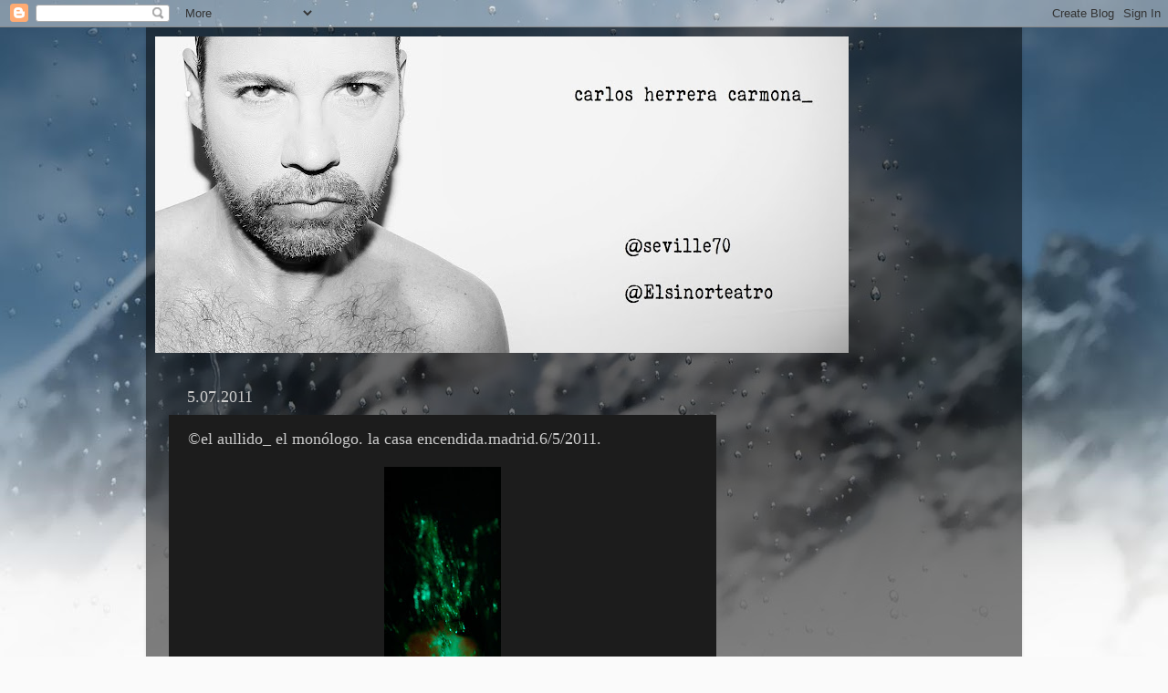

--- FILE ---
content_type: text/html; charset=UTF-8
request_url: https://carlosherreracarmona.blogspot.com/b/stats?style=WHITE_TRANSPARENT&timeRange=ALL_TIME&token=APq4FmBG_sBWchcsOKH1JJHgZZNx_K3nhxZp7UdjxnxRoRmEKORqp0zCYBrptnQErkCVc72c4bziCWGa7HJMyTICcGGV2HLHqg
body_size: -39
content:
{"total":150524,"sparklineOptions":{"backgroundColor":{"fillOpacity":0.1,"fill":"#ffffff"},"series":[{"areaOpacity":0.3,"color":"#fff"}]},"sparklineData":[[0,0],[1,1],[2,2],[3,9],[4,14],[5,21],[6,30],[7,2],[8,87],[9,8],[10,100],[11,1],[12,0],[13,0],[14,0],[15,1],[16,0],[17,0],[18,0],[19,0],[20,2],[21,0],[22,0],[23,0],[24,0],[25,0],[26,1],[27,0],[28,0],[29,0]],"nextTickMs":3600000}